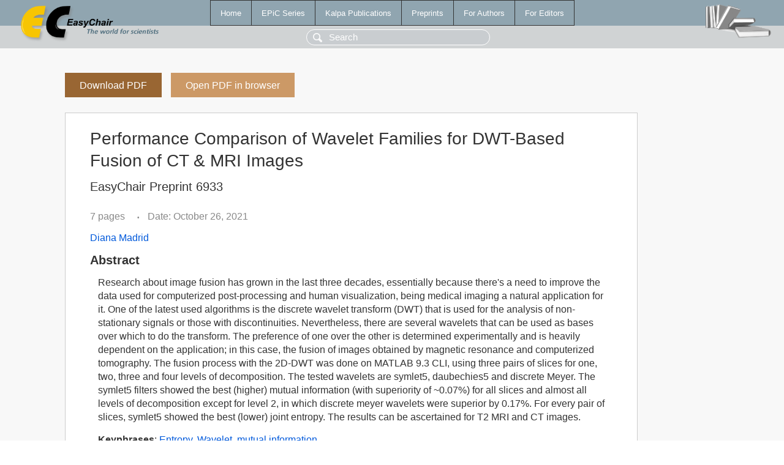

--- FILE ---
content_type: text/html; charset=UTF-8
request_url: https://yahootechpulse.easychair.org/publications/preprint/6cJ4
body_size: 1997
content:
<!DOCTYPE html>
<html lang='en-US'><head><meta content='text/html; charset=UTF-8' http-equiv='Content-Type'/><title>Performance Comparison of Wavelet Families for DWT-Based Fusion of CT & MRI Images</title><link href='/images/favicon.ico' rel='icon' type='image/jpeg'/><link href='/css/cool.css?version=532' rel='StyleSheet' type='text/css'/><link href='/css/publications.css?version=532' rel='StyleSheet' type='text/css'/><script src='/js/easy.js?version=532'></script><script src='/publications/pubs.js?version=532'></script></head><body class="pubs"><table class="page"><tr style="height:1%"><td><div class="menu"><table class="menutable"><tr><td><a class="mainmenu" href="/publications/" id="t:HOME">Home</a></td><td><a class="mainmenu" href="/publications/EPiC" id="t:EPIC">EPiC Series</a></td><td><a class="mainmenu" href="/publications/Kalpa" id="t:KALPA">Kalpa Publications</a></td><td><a class="mainmenu" href="/publications/preprints" id="t:PREPRINTS">Preprints</a></td><td><a class="mainmenu" href="/publications/for_authors" id="t:FOR_AUTHORS">For Authors</a></td><td><a class="mainmenu" href="/publications/for_editors" id="t:FOR_EDITORS">For Editors</a></td></tr></table></div><div class="search_row"><form onsubmit="alert('Search is temporarily unavailable');return false;"><input id="search-input" name="query" placeholder="Search" type="text"/></form></div><div id="logo"><a href="/"><img class="logonew_alignment" src="/images/logoECpubs.png"/></a></div><div id="books"><img class="books_alignment" src="/images/books.png"/></div></td></tr><tr style="height:99%"><td class="ltgray"><div id="mainColumn"><table id="content_table"><tr><td style="vertical-align:top;width:99%"><a class="pdf_download_preprint" href="/publications/preprint/6cJ4/download" title="Download full-text preprint">Download PDF</a><a class="pdf_open_preprint" href="/publications/preprint/6cJ4/open" title="Open full-text preprint in browser">Open PDF in browser</a><div class="abstractBox"><h1>Performance Comparison of Wavelet Families for DWT-Based Fusion of CT &amp; MRI Images</h1><h3 class="preprint_number">EasyChair Preprint 6933</h3><span class="pages">7 pages</span><span class="pagesbull">•</span><span class="date">Date: October 26, 2021</span><div class="authors"><a href="/publications/author/nJXq">Diana Madrid</a></div><h3>Abstract</h3><p>Research about image fusion has grown in the last three decades, essentially because there's a need to improve the data used for computerized post-processing and human visualization, being medical imaging a natural application for it. One of the latest used algorithms is the discrete wavelet transform (DWT) that is used for the analysis of non-stationary signals or those with discontinuities. Nevertheless, there are several wavelets that can be used as bases over which to do the transform. The preference of one over the other is determined experimentally and is heavily dependent on the application; in this case, the fusion of images obtained by magnetic resonance and computerized tomography. The fusion process with the 2D-DWT was done on MATLAB 9.3 CLI, using three pairs of slices for one, two, three and four levels of decomposition. The tested wavelets are symlet5, daubechies5 and discrete Meyer. The symlet5 filters showed the best (higher) mutual information (with superiority of ~0.07%) for all slices and almost all levels of decomposition except for level 2, in which discrete meyer wavelets were superior by 0.17%. For every pair of slices, symlet5 showed the best (lower) joint entropy. The results can be ascertained for T2 MRI and CT images.</p><p><b>Keyphrases</b>: <a href="/publications/keyword/gqr6">Entropy</a>, <a href="/publications/keyword/W12Q">Wavelet</a>, <a href="/publications/keyword/Gh8t">mutual information</a></p><table style="margin-top:10px"><tr><td class="paper_link" style="padding-right:7pt"><b>Links:</b></td><td class="paper_link"><a href="/publications/preprint/6cJ4" title="EasyChair link">https://easychair.org/publications/preprint/6cJ4</a></td></tr></table><div class="bibtex_button" onclick="Pubs.bibtex()">BibTeX entry <div class="bibtex" id="bibtex" onclick="Pubs.bibtexInner()">BibTeX does not have the right entry for preprints. This is a hack for producing the correct reference:<pre>@booklet{EasyChair:6933,
  author    = {Diana Madrid},
  title     = {Performance Comparison of Wavelet Families for DWT-Based Fusion of CT &amp; MRI Images},
  howpublished = {EasyChair Preprint 6933},
  year      = {EasyChair, 2021}}
</pre></div></div></div><a class="pdf_download_preprint" href="/publications/preprint/6cJ4/download" title="Download full-text preprint">Download PDF</a><a class="pdf_open_preprint" href="/publications/preprint/6cJ4/open" title="Open full-text preprint in browser">Open PDF in browser</a></td></tr></table></div></td></tr><tr><td class="footer">Copyright © 2012-2026 easychair.org. All rights reserved.</td></tr></table></body></html>